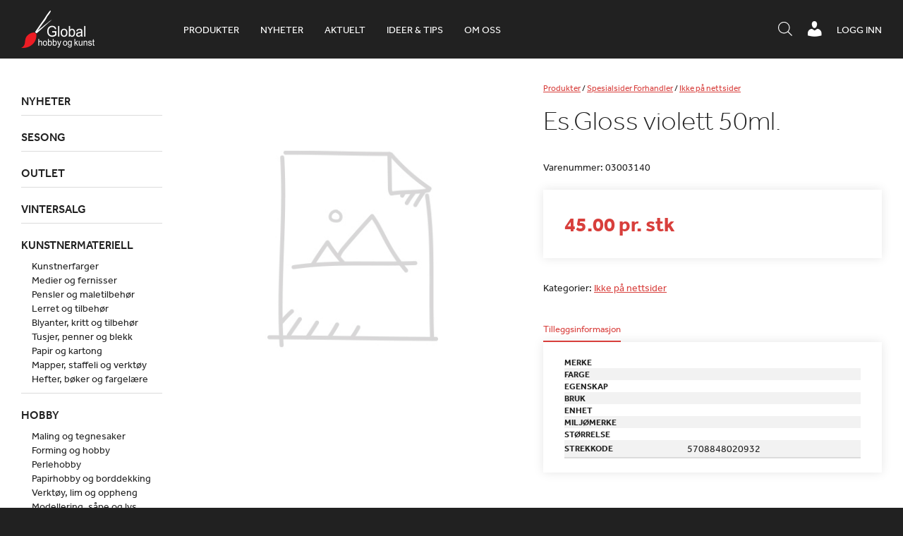

--- FILE ---
content_type: text/html; charset=UTF-8
request_url: https://www.globalhobby.no/produkt/es-gloss-violett-50ml/
body_size: 19832
content:
<!DOCTYPE html>
<html lang="nb-NO">
    <head>
        <meta http-equiv="X-UA-Compatible" content="IE=Edge"/>
        <meta name="viewport" content="initial-scale=1.0, maximum-scale=1.0, user-scalable=yes" />
        <meta http-equiv="Content-Type" content="text/html; charset=UTF-8" />
        <link rel="icon" href="https://www.globalhobby.no/wp-content/themes/maksimer/images/favicon.ico" type="image/x-icon" />
        <script src="//use.typekit.net/bgy6uxq.js"></script>
        <script>try{Typekit.load({ async: true });}catch(e){}</script>
        <title>Es.Gloss violett             50ml. &#8211; Global Hobby og Kunst</title>
<meta name='robots' content='max-image-preview:large' />
<script> window.dataLayer = window.dataLayer || []; function gtag() { dataLayer.push(arguments); } gtag("consent", "default", { ad_storage: "denied", ad_user_data: "denied", ad_personalization: "denied", analytics_storage: "denied", functionality_storage: "denied", personalization_storage: "denied", security_storage: "denied", wait_for_update: 500, }); gtag("set", "ads_data_redaction", true); </script><script id="CookieConsent" src="https://policy.app.cookieinformation.com/uc.js" data-culture="nb"  data-gcm-version="2.0"></script>
<!-- Google Tag Manager for WordPress by gtm4wp.com -->
<script data-cfasync="false" data-pagespeed-no-defer>
	var gtm4wp_datalayer_name = "dataLayer";
	var dataLayer = dataLayer || [];
	const gtm4wp_use_sku_instead = 1;
	const gtm4wp_id_prefix = '';
	const gtm4wp_remarketing = false;
	const gtm4wp_eec = true;
	const gtm4wp_classicec = false;
	const gtm4wp_currency = 'NOK';
	const gtm4wp_product_per_impression = 10;
	const gtm4wp_needs_shipping_address = false;
	const gtm4wp_business_vertical = 'retail';
	const gtm4wp_business_vertical_id = 'id';
</script>
<!-- End Google Tag Manager for WordPress by gtm4wp.com --><script type="text/javascript">
const gtm4wp_is_safari = /^((?!chrome|android).)*safari/i.test(navigator.userAgent);
if ( gtm4wp_is_safari ) {
	window.addEventListener('pageshow', function(event) {
		if ( event.persisted ) {
			// if Safari loads the page from cache usually by navigating with the back button
			// it creates issues with product list click tracking
			// therefore GTM4WP forces the page reload in this browser
			window.location.reload();
		}
	});
}
</script><link rel='dns-prefetch' href='//omnisnippet1.com' />
<link rel='dns-prefetch' href='//cdnjs.cloudflare.com' />
<link rel='dns-prefetch' href='//s.w.org' />
<script type="text/javascript">
window._wpemojiSettings = {"baseUrl":"https:\/\/s.w.org\/images\/core\/emoji\/13.1.0\/72x72\/","ext":".png","svgUrl":"https:\/\/s.w.org\/images\/core\/emoji\/13.1.0\/svg\/","svgExt":".svg","source":{"concatemoji":"https:\/\/www.globalhobby.no\/wp-includes\/js\/wp-emoji-release.min.js?ver=5.9.12"}};
/*! This file is auto-generated */
!function(e,a,t){var n,r,o,i=a.createElement("canvas"),p=i.getContext&&i.getContext("2d");function s(e,t){var a=String.fromCharCode;p.clearRect(0,0,i.width,i.height),p.fillText(a.apply(this,e),0,0);e=i.toDataURL();return p.clearRect(0,0,i.width,i.height),p.fillText(a.apply(this,t),0,0),e===i.toDataURL()}function c(e){var t=a.createElement("script");t.src=e,t.defer=t.type="text/javascript",a.getElementsByTagName("head")[0].appendChild(t)}for(o=Array("flag","emoji"),t.supports={everything:!0,everythingExceptFlag:!0},r=0;r<o.length;r++)t.supports[o[r]]=function(e){if(!p||!p.fillText)return!1;switch(p.textBaseline="top",p.font="600 32px Arial",e){case"flag":return s([127987,65039,8205,9895,65039],[127987,65039,8203,9895,65039])?!1:!s([55356,56826,55356,56819],[55356,56826,8203,55356,56819])&&!s([55356,57332,56128,56423,56128,56418,56128,56421,56128,56430,56128,56423,56128,56447],[55356,57332,8203,56128,56423,8203,56128,56418,8203,56128,56421,8203,56128,56430,8203,56128,56423,8203,56128,56447]);case"emoji":return!s([10084,65039,8205,55357,56613],[10084,65039,8203,55357,56613])}return!1}(o[r]),t.supports.everything=t.supports.everything&&t.supports[o[r]],"flag"!==o[r]&&(t.supports.everythingExceptFlag=t.supports.everythingExceptFlag&&t.supports[o[r]]);t.supports.everythingExceptFlag=t.supports.everythingExceptFlag&&!t.supports.flag,t.DOMReady=!1,t.readyCallback=function(){t.DOMReady=!0},t.supports.everything||(n=function(){t.readyCallback()},a.addEventListener?(a.addEventListener("DOMContentLoaded",n,!1),e.addEventListener("load",n,!1)):(e.attachEvent("onload",n),a.attachEvent("onreadystatechange",function(){"complete"===a.readyState&&t.readyCallback()})),(n=t.source||{}).concatemoji?c(n.concatemoji):n.wpemoji&&n.twemoji&&(c(n.twemoji),c(n.wpemoji)))}(window,document,window._wpemojiSettings);
</script>
<style type="text/css">
img.wp-smiley,
img.emoji {
	display: inline !important;
	border: none !important;
	box-shadow: none !important;
	height: 1em !important;
	width: 1em !important;
	margin: 0 0.07em !important;
	vertical-align: -0.1em !important;
	background: none !important;
	padding: 0 !important;
}
</style>
	<link rel='stylesheet' id='wp-block-library-css'  href='https://www.globalhobby.no/wp-includes/css/dist/block-library/style.min.css?ver=5.9.12' type='text/css' media='all' />
<link rel='stylesheet' id='wc-blocks-vendors-style-css'  href='https://www.globalhobby.no/wp-content/plugins/woocommerce/packages/woocommerce-blocks/build/wc-blocks-vendors-style.css?ver=6.7.3' type='text/css' media='all' />
<link rel='stylesheet' id='wc-blocks-style-css'  href='https://www.globalhobby.no/wp-content/plugins/woocommerce/packages/woocommerce-blocks/build/wc-blocks-style.css?ver=6.7.3' type='text/css' media='all' />
<link rel='stylesheet' id='fibosearchsearch-indexcss-css'  href='https://www.globalhobby.no/wp-content/plugins/ajax-search-for-woocommerce-premium/build/blocks/search/./index.css?ver=5.9.12' type='text/css' media='all' />
<link rel='stylesheet' id='fibosearchsearch-nav-indexcss-css'  href='https://www.globalhobby.no/wp-content/plugins/ajax-search-for-woocommerce-premium/build/blocks/search-nav/./index.css?ver=5.9.12' type='text/css' media='all' />
<style id='global-styles-inline-css' type='text/css'>
body{--wp--preset--color--black: #000000;--wp--preset--color--cyan-bluish-gray: #abb8c3;--wp--preset--color--white: #ffffff;--wp--preset--color--pale-pink: #f78da7;--wp--preset--color--vivid-red: #cf2e2e;--wp--preset--color--luminous-vivid-orange: #ff6900;--wp--preset--color--luminous-vivid-amber: #fcb900;--wp--preset--color--light-green-cyan: #7bdcb5;--wp--preset--color--vivid-green-cyan: #00d084;--wp--preset--color--pale-cyan-blue: #8ed1fc;--wp--preset--color--vivid-cyan-blue: #0693e3;--wp--preset--color--vivid-purple: #9b51e0;--wp--preset--gradient--vivid-cyan-blue-to-vivid-purple: linear-gradient(135deg,rgba(6,147,227,1) 0%,rgb(155,81,224) 100%);--wp--preset--gradient--light-green-cyan-to-vivid-green-cyan: linear-gradient(135deg,rgb(122,220,180) 0%,rgb(0,208,130) 100%);--wp--preset--gradient--luminous-vivid-amber-to-luminous-vivid-orange: linear-gradient(135deg,rgba(252,185,0,1) 0%,rgba(255,105,0,1) 100%);--wp--preset--gradient--luminous-vivid-orange-to-vivid-red: linear-gradient(135deg,rgba(255,105,0,1) 0%,rgb(207,46,46) 100%);--wp--preset--gradient--very-light-gray-to-cyan-bluish-gray: linear-gradient(135deg,rgb(238,238,238) 0%,rgb(169,184,195) 100%);--wp--preset--gradient--cool-to-warm-spectrum: linear-gradient(135deg,rgb(74,234,220) 0%,rgb(151,120,209) 20%,rgb(207,42,186) 40%,rgb(238,44,130) 60%,rgb(251,105,98) 80%,rgb(254,248,76) 100%);--wp--preset--gradient--blush-light-purple: linear-gradient(135deg,rgb(255,206,236) 0%,rgb(152,150,240) 100%);--wp--preset--gradient--blush-bordeaux: linear-gradient(135deg,rgb(254,205,165) 0%,rgb(254,45,45) 50%,rgb(107,0,62) 100%);--wp--preset--gradient--luminous-dusk: linear-gradient(135deg,rgb(255,203,112) 0%,rgb(199,81,192) 50%,rgb(65,88,208) 100%);--wp--preset--gradient--pale-ocean: linear-gradient(135deg,rgb(255,245,203) 0%,rgb(182,227,212) 50%,rgb(51,167,181) 100%);--wp--preset--gradient--electric-grass: linear-gradient(135deg,rgb(202,248,128) 0%,rgb(113,206,126) 100%);--wp--preset--gradient--midnight: linear-gradient(135deg,rgb(2,3,129) 0%,rgb(40,116,252) 100%);--wp--preset--duotone--dark-grayscale: url('#wp-duotone-dark-grayscale');--wp--preset--duotone--grayscale: url('#wp-duotone-grayscale');--wp--preset--duotone--purple-yellow: url('#wp-duotone-purple-yellow');--wp--preset--duotone--blue-red: url('#wp-duotone-blue-red');--wp--preset--duotone--midnight: url('#wp-duotone-midnight');--wp--preset--duotone--magenta-yellow: url('#wp-duotone-magenta-yellow');--wp--preset--duotone--purple-green: url('#wp-duotone-purple-green');--wp--preset--duotone--blue-orange: url('#wp-duotone-blue-orange');--wp--preset--font-size--small: 13px;--wp--preset--font-size--medium: 20px;--wp--preset--font-size--large: 36px;--wp--preset--font-size--x-large: 42px;}.has-black-color{color: var(--wp--preset--color--black) !important;}.has-cyan-bluish-gray-color{color: var(--wp--preset--color--cyan-bluish-gray) !important;}.has-white-color{color: var(--wp--preset--color--white) !important;}.has-pale-pink-color{color: var(--wp--preset--color--pale-pink) !important;}.has-vivid-red-color{color: var(--wp--preset--color--vivid-red) !important;}.has-luminous-vivid-orange-color{color: var(--wp--preset--color--luminous-vivid-orange) !important;}.has-luminous-vivid-amber-color{color: var(--wp--preset--color--luminous-vivid-amber) !important;}.has-light-green-cyan-color{color: var(--wp--preset--color--light-green-cyan) !important;}.has-vivid-green-cyan-color{color: var(--wp--preset--color--vivid-green-cyan) !important;}.has-pale-cyan-blue-color{color: var(--wp--preset--color--pale-cyan-blue) !important;}.has-vivid-cyan-blue-color{color: var(--wp--preset--color--vivid-cyan-blue) !important;}.has-vivid-purple-color{color: var(--wp--preset--color--vivid-purple) !important;}.has-black-background-color{background-color: var(--wp--preset--color--black) !important;}.has-cyan-bluish-gray-background-color{background-color: var(--wp--preset--color--cyan-bluish-gray) !important;}.has-white-background-color{background-color: var(--wp--preset--color--white) !important;}.has-pale-pink-background-color{background-color: var(--wp--preset--color--pale-pink) !important;}.has-vivid-red-background-color{background-color: var(--wp--preset--color--vivid-red) !important;}.has-luminous-vivid-orange-background-color{background-color: var(--wp--preset--color--luminous-vivid-orange) !important;}.has-luminous-vivid-amber-background-color{background-color: var(--wp--preset--color--luminous-vivid-amber) !important;}.has-light-green-cyan-background-color{background-color: var(--wp--preset--color--light-green-cyan) !important;}.has-vivid-green-cyan-background-color{background-color: var(--wp--preset--color--vivid-green-cyan) !important;}.has-pale-cyan-blue-background-color{background-color: var(--wp--preset--color--pale-cyan-blue) !important;}.has-vivid-cyan-blue-background-color{background-color: var(--wp--preset--color--vivid-cyan-blue) !important;}.has-vivid-purple-background-color{background-color: var(--wp--preset--color--vivid-purple) !important;}.has-black-border-color{border-color: var(--wp--preset--color--black) !important;}.has-cyan-bluish-gray-border-color{border-color: var(--wp--preset--color--cyan-bluish-gray) !important;}.has-white-border-color{border-color: var(--wp--preset--color--white) !important;}.has-pale-pink-border-color{border-color: var(--wp--preset--color--pale-pink) !important;}.has-vivid-red-border-color{border-color: var(--wp--preset--color--vivid-red) !important;}.has-luminous-vivid-orange-border-color{border-color: var(--wp--preset--color--luminous-vivid-orange) !important;}.has-luminous-vivid-amber-border-color{border-color: var(--wp--preset--color--luminous-vivid-amber) !important;}.has-light-green-cyan-border-color{border-color: var(--wp--preset--color--light-green-cyan) !important;}.has-vivid-green-cyan-border-color{border-color: var(--wp--preset--color--vivid-green-cyan) !important;}.has-pale-cyan-blue-border-color{border-color: var(--wp--preset--color--pale-cyan-blue) !important;}.has-vivid-cyan-blue-border-color{border-color: var(--wp--preset--color--vivid-cyan-blue) !important;}.has-vivid-purple-border-color{border-color: var(--wp--preset--color--vivid-purple) !important;}.has-vivid-cyan-blue-to-vivid-purple-gradient-background{background: var(--wp--preset--gradient--vivid-cyan-blue-to-vivid-purple) !important;}.has-light-green-cyan-to-vivid-green-cyan-gradient-background{background: var(--wp--preset--gradient--light-green-cyan-to-vivid-green-cyan) !important;}.has-luminous-vivid-amber-to-luminous-vivid-orange-gradient-background{background: var(--wp--preset--gradient--luminous-vivid-amber-to-luminous-vivid-orange) !important;}.has-luminous-vivid-orange-to-vivid-red-gradient-background{background: var(--wp--preset--gradient--luminous-vivid-orange-to-vivid-red) !important;}.has-very-light-gray-to-cyan-bluish-gray-gradient-background{background: var(--wp--preset--gradient--very-light-gray-to-cyan-bluish-gray) !important;}.has-cool-to-warm-spectrum-gradient-background{background: var(--wp--preset--gradient--cool-to-warm-spectrum) !important;}.has-blush-light-purple-gradient-background{background: var(--wp--preset--gradient--blush-light-purple) !important;}.has-blush-bordeaux-gradient-background{background: var(--wp--preset--gradient--blush-bordeaux) !important;}.has-luminous-dusk-gradient-background{background: var(--wp--preset--gradient--luminous-dusk) !important;}.has-pale-ocean-gradient-background{background: var(--wp--preset--gradient--pale-ocean) !important;}.has-electric-grass-gradient-background{background: var(--wp--preset--gradient--electric-grass) !important;}.has-midnight-gradient-background{background: var(--wp--preset--gradient--midnight) !important;}.has-small-font-size{font-size: var(--wp--preset--font-size--small) !important;}.has-medium-font-size{font-size: var(--wp--preset--font-size--medium) !important;}.has-large-font-size{font-size: var(--wp--preset--font-size--large) !important;}.has-x-large-font-size{font-size: var(--wp--preset--font-size--x-large) !important;}
</style>
<link rel='stylesheet' id='globalhobby-css'  href='https://www.globalhobby.no/wp-content/plugins/globalhobby/assets/css/globalhobby.css?ver=5.9.12' type='text/css' media='all' />
<link rel='stylesheet' id='maksimer-woocommerce-search-css'  href='https://www.globalhobby.no/wp-content/plugins/maksimer-woocommerce-search/assets/css/maksimer-woocommerce-search-table.css?ver=5.9.12' type='text/css' media='all' />
<link rel='stylesheet' id='woocommerce-wishlists-css'  href='https://www.globalhobby.no/wp-content/plugins/woocommerce-wishlists/assets/css/woocommerce-wishlists.min.css?ver=2.2.6' type='text/css' media='all' />
<style id='woocommerce-inline-inline-css' type='text/css'>
.woocommerce form .form-row .required { visibility: visible; }
</style>
<link rel='stylesheet' id='dgwt-wcas-style-css'  href='https://www.globalhobby.no/wp-content/plugins/ajax-search-for-woocommerce-premium/assets/css/style.min.css?ver=1.30.1' type='text/css' media='all' />
<link rel='stylesheet' id='dashicons-css'  href='https://www.globalhobby.no/wp-includes/css/dashicons.min.css?ver=5.9.12' type='text/css' media='all' />
<link rel='stylesheet' id='woocommerce_prettyPhoto_css-css'  href='https://www.globalhobby.no/wp-content/plugins/woocommerce/assets/css/prettyPhoto.css?ver=6.2.2' type='text/css' media='all' />
<link rel='stylesheet' id='jmodal-css'  href='https://cdnjs.cloudflare.com/ajax/libs/jquery-modal/0.9.1/jquery.modal.min.css?ver=5.9.12' type='text/css' media='all' />
<link rel='stylesheet' id='style-css'  href='https://www.globalhobby.no/wp-content/themes/maksimer/style.css?ver=1761209175' type='text/css' media='all' />
<link rel='stylesheet' id='extra-css'  href='https://www.globalhobby.no/wp-content/themes/maksimer/extra.css?ver=1761209175' type='text/css' media='all' />
<script type='text/javascript' src='https://www.globalhobby.no/wp-includes/js/jquery/jquery.min.js?ver=3.6.0' id='jquery-core-js'></script>
<script type='text/javascript' src='https://www.globalhobby.no/wp-includes/js/jquery/jquery-migrate.min.js?ver=3.3.2' id='jquery-migrate-js'></script>
<script type='text/javascript' src='https://www.globalhobby.no/wp-content/plugins/duracelltomi-google-tag-manager/js/gtm4wp-woocommerce-enhanced.js?ver=1.16.1' id='gtm4wp-woocommerce-enhanced-js'></script>
<script type='text/javascript' src='https://cdnjs.cloudflare.com/ajax/libs/jquery-cookie/1.4.1/jquery.cookie.min.js?ver=5.9.12' id='cookies-js'></script>
<script type='text/javascript' src='https://cdnjs.cloudflare.com/ajax/libs/jquery-modal/0.9.1/jquery.modal.min.js?ver=5.9.12' id='jmodal-js'></script>
<script type='text/javascript' src='https://www.globalhobby.no/wp-content/themes/maksimer/js/conformity.min.js?ver=5.9.12' id='conformity-js'></script>
<script type='text/javascript' src='https://www.globalhobby.no/wp-content/themes/maksimer/js/maksimer.js?ver=1761209175' id='maksimer-js'></script>
<link rel="https://api.w.org/" href="https://www.globalhobby.no/wp-json/" /><link rel="alternate" type="application/json" href="https://www.globalhobby.no/wp-json/wp/v2/product/49082" /><link rel="EditURI" type="application/rsd+xml" title="RSD" href="https://www.globalhobby.no/xmlrpc.php?rsd" />
<link rel="wlwmanifest" type="application/wlwmanifest+xml" href="https://www.globalhobby.no/wp-includes/wlwmanifest.xml" /> 
<meta name="generator" content="WordPress 5.9.12" />
<meta name="generator" content="WooCommerce 6.2.2" />
<link rel="canonical" href="https://www.globalhobby.no/produkt/es-gloss-violett-50ml/" />
<link rel='shortlink' href='https://www.globalhobby.no/?p=49082' />
<link rel="alternate" type="application/json+oembed" href="https://www.globalhobby.no/wp-json/oembed/1.0/embed?url=https%3A%2F%2Fwww.globalhobby.no%2Fprodukt%2Fes-gloss-violett-50ml%2F" />
<link rel="alternate" type="text/xml+oembed" href="https://www.globalhobby.no/wp-json/oembed/1.0/embed?url=https%3A%2F%2Fwww.globalhobby.no%2Fprodukt%2Fes-gloss-violett-50ml%2F&#038;format=xml" />
<!-- Hotjar Tracking Code for https://www.globalhobby.no/ -->
<script>
    (function(h,o,t,j,a,r){
        h.hj=h.hj||function(){(h.hj.q=h.hj.q||[]).push(arguments)};
        h._hjSettings={hjid:5031119,hjsv:6};
        a=o.getElementsByTagName('head')[0];
        r=o.createElement('script');r.async=1;
        r.src=t+h._hjSettings.hjid+j+h._hjSettings.hjsv;
        a.appendChild(r);
    })(window,document,'https://static.hotjar.com/c/hotjar-','.js?sv=');
</script>				<meta name="omnisend-site-verification" content="5f5f1ebe99f0b70fa4baa779"/>
				
<!-- Google Tag Manager for WordPress by gtm4wp.com -->
<!-- GTM Container placement set to automatic -->
<script data-cfasync="false" data-pagespeed-no-defer type="text/javascript">
	var dataLayer_content = {"pagePostType":"product","pagePostType2":"single-product","pagePostAuthor":"maksimer-api","customerTotalOrders":0,"customerTotalOrderValue":"0.00","customerFirstName":"","customerLastName":"","customerBillingFirstName":"","customerBillingLastName":"","customerBillingCompany":"","customerBillingAddress1":"","customerBillingAddress2":"","customerBillingCity":"","customerBillingPostcode":"","customerBillingCountry":"","customerBillingEmail":"","customerBillingEmailHash":"e3b0c44298fc1c149afbf4c8996fb92427ae41e4649b934ca495991b7852b855","customerBillingPhone":"","customerShippingFirstName":"","customerShippingLastName":"","customerShippingCompany":"","customerShippingAddress1":"","customerShippingAddress2":"","customerShippingCity":"","customerShippingPostcode":"","customerShippingCountry":"","productRatingCounts":[],"productAverageRating":0,"productReviewCount":0,"productType":"simple","productIsVariable":0,"event":"gtm4wp.changeDetailViewEEC","ecommerce":{"currencyCode":"NOK","detail":{"products":[{"id":"03003140","name":"Es.Gloss violett             50ml.","sku":"03003140","category":"Ikke på nettsider","price":45,"stocklevel":0}]}}};
	dataLayer.push( dataLayer_content );
</script>
<script data-cfasync="false">
(function(w,d,s,l,i){w[l]=w[l]||[];w[l].push({'gtm.start':
new Date().getTime(),event:'gtm.js'});var f=d.getElementsByTagName(s)[0],
j=d.createElement(s),dl=l!='dataLayer'?'&l='+l:'';j.async=true;j.src=
'//www.googletagmanager.com/gtm.'+'js?id='+i+dl;f.parentNode.insertBefore(j,f);
})(window,document,'script','dataLayer','GTM-WNHKZXK');
</script>
<!-- End Google Tag Manager -->
<!-- End Google Tag Manager for WordPress by gtm4wp.com -->		<style>
			.dgwt-wcas-ico-magnifier,.dgwt-wcas-ico-magnifier-handler{max-width:20px}.dgwt-wcas-search-wrapp{max-width:600px}.dgwt-wcas-search-icon{color:#fff}.dgwt-wcas-search-icon path{fill:#fff}		</style>
			<noscript><style>.woocommerce-product-gallery{ opacity: 1 !important; }</style></noscript>
	<link rel="icon" href="https://www.globalhobby.no/wp-content/uploads/2015/08/cropped-favicon-sort-90x90.png" sizes="32x32" />
<link rel="icon" href="https://www.globalhobby.no/wp-content/uploads/2015/08/cropped-favicon-sort-225x225.png" sizes="192x192" />
<link rel="apple-touch-icon" href="https://www.globalhobby.no/wp-content/uploads/2015/08/cropped-favicon-sort-180x180.png" />
<meta name="msapplication-TileImage" content="https://www.globalhobby.no/wp-content/uploads/2015/08/cropped-favicon-sort-300x300.png" />
<script>
(function ($) {
	$(document).on('facetwp-loaded', function () {
		$('.facetwp-facet').each(function () {
			var facet = $(this);
			var facet_name = facet.attr('data-name');
			var facet_type = facet.attr('data-type');
			var facet_label = FWP.settings.labels[facet_name];
			var num_choices = FWP.settings.num_choices[facet_name] || 0;

			if (!['pager', 'sort', 'reset'].includes(facet_type) && num_choices > 0) {
				if (facet.closest('.facet-wrap').length < 1 && facet.closest('.facetwp-flyout').length < 1) {
					facet.wrap('<div class="facet-wrap"></div>');
					facet.before('<h3 class="facet-label">' + facet_label + '</h3>');
				}
			} else {
				facet.closest('.facet-wrap').remove();
			}
		});
	});
})(jQuery);
</script>
			<style type="text/css" id="wp-custom-css">
			.woocommerce-checkout h3 {
	width: 50%;
}

#moove_gdpr_cookie_info_bar {
	z-index: 2247483639;
}

@media screen and (max-width: 500px) {
	body.page-id-43 .modul-tre-kolonne .tre-kolonne .kol {
		float: left;
	}
			}
.single h2 {
		font-size: 25px !important;
	font-weight: bolder;
}
.single h3:not(.page) {
	font-size: 22px !important;
}
.single h4:not(.page) {
	font-size: 20px !important;
	font-weight: bold;
}
.single h5:not(.page) {
	font-size: 18px !important;
	font-weight: bold;
}
.single h6:not(.page) {
	font-size: 18px !important;
	font-weight: 400;
}
.single h2 {
		font-size: 25px !important;
	font-weight: bolder;
}

.single h3:not(.page) {
	font-size: 22px !important;
}

.single h4:not(.page) {
	font-size: 20px !important;
	font-weight: bold;
}
.single h5:not(.page) {
	font-size: 18px !important;
	font-weight: bold;
}
.single h6:not(.page) {
	font-size: 18px !important;
	font-weight: 400;
}
.single .product-content-wrap h3 {
	font-size: 14px !important;
}


/* Padding 0 on the iframe-wrapper was causing a problem on the 'Bli forhandler' page and the iframe was not showing. Therefore this has been commented out and a new style with a unique ID selector has been added below. */

/* .iframe-wrapper {
	padding: 0;
} */

#bli-forhandler-iframe .iframe-wrapper {
	padding: 0;
	height: 1800px
}


/* Mobile cart adjustments */ 
@media screen and (max-width: 520px){
	.woocommerce-cart-form	.shop_table td.product-remove{
		position: relative;
		display: table;
		height: 100%;
		

	}
	.woocommerce-cart-form	.shop_table td.product-remove a{
		position: absolute;
		top: 35px;
		left: 0;
		-webkit-transform: translateY(-50%); 
      -ms-transform: translateY(-50%); 
          transform: translateY(-50%); 
		width: 10px;
	}
	.woocommerce-cart-form	.shop_table td.product-remove a{
		
		font-size: 22px;
		width: 20px;
		height: 20px;
		line-height:.86;

	}
	.woocommerce-cart-form	.shop_table th.product-thumbnail{
		width: 0;
		padding: 0;
		margin: 0;
		visibility: hidden;
		display: inline-block;
	}
	.woocommerce-cart-form	.shop_table .product-thumbnail{
		display: block;
		width: 100%;
        width: 50px;
		margin-left: 14px;
	}
	.woocommerce-cart-form	.shop_table td.product-name a{
		font-weight: 400;
		font-size: 10px;
	}
	
	.woocommerce-cart-form	.shop_table	tbody{
		position: relative;
	}
	.woocommerce-cart-form	.shop_table	.woocommerce-cart-form__cart-item.cart_item{
		position: relative !important;
	}
	.shop_table th, .shop_table td{
		padding: 2px;
	}
	.shop_table td.actions .coupon{
		margin-top: 1rem;
	}
}




/*  Freshdesk ticket #36421 - This is a quick fix  */

.cat-item-982{
	display:none!important;
}

.single-article .iframe-wrapper{
	height:400px;
}

.header-ikoner ul.menu li.header-sok-knapp {
    margin-top: 4px;
}

.wc-checkout-processing-text-wrap {
	width: 100%;
	display: inline-block;
}

.processing-text {
	float: right;
	font-size: 16px;
}

@media screen and (min-width: 950px) {
.processing-text {
	width: calc(50% - 15px);
}
	.dgwt-wcas-search-icon.js-dgwt-wcas-search-icon-handler{
	display: none !important;
}

}

.js-dgwt-wcas-pd-addtc .quantity:nth-of-type(2) {
	display: none;
}

.iframe-wrapper:has(iframe[style*="display: none"]) {
    padding: 0;
}
/* Set z-index crazy high to allow sidebar to take over*/
.facetwp-flyout.active{
	z-index: 100000;
}

@media screen and (max-width: 700px) {
    .header-ikoner {
        max-width:100%;
    }
	
}

@media screen and (max-width: 450px) {
    .header-ikoner {
        margin-right:0;
    }
}

@media screen and (max-width: 450px) {
	body.single-product .wc-tab.woocommerce-Tabs-panel--description p br {
		display:none;
	}
}

.iframe-wrapper:has(iframe[style*="display: none"]) {
	height: auto;
}
		</style>
		        <!--[if gte IE 9]>
        <style type="text/css">
            .gradient {
                filter: none;
            }
        </style>
        <![endif]-->

    </head>
    <body class="product-template-default single single-product postid-49082 theme-maksimer woocommerce woocommerce-page woocommerce-no-js">

    <header class="header">

        <div class="ramme">

            <section class="logo">
                <a href="https://www.globalhobby.no">
                    <img src="https://www.globalhobby.no/wp-content/themes/maksimer/images/logo.png" alt="Global Hobby og Kunst" />
                </a>
            </section> 
            <nav class="hovedmeny">
                <ul id="menu-hovedmeny" class="menu"><li id="menu-item-181675" class="nettbutikk menu-item menu-item-type-custom menu-item-object-custom menu-item-181675"><a href="/nettbutikk/">Produkter</a></li>
<li id="menu-item-631055" class="menu-item menu-item-type-custom menu-item-object-custom menu-item-631055"><a href="https://www.globalhobby.no/nettbutikk/nyheter/">Nyheter</a></li>
<li id="menu-item-263094" class="menu-item menu-item-type-post_type_archive menu-item-object-article menu-item-263094"><a href="https://www.globalhobby.no/aktuelt/">Aktuelt</a></li>
<li id="menu-item-637790" class="menu-item menu-item-type-custom menu-item-object-custom menu-item-637790"><a href="https://www.globalhobby.no/blogg/">Ideer &#038; tips</a></li>
<li id="menu-item-52" class="menu-item menu-item-type-post_type menu-item-object-page menu-item-52"><a href="https://www.globalhobby.no/om-oss/">Om oss</a></li>
</ul>            </nav> 
            <div class="wc-header">
                                <a href="https://www.globalhobby.no/min-konto/" class="wc-header-link">Logg inn</a>
                            </div>

            <div class="header-ikoner">
                <ul class="menu">
                    <li class="header-menu-knapp">
                        <a href="#"><span class="dashicons dashicons-menu"></span></a>
                    </li>
                    <!-- <li class="header-sok-knapp">
                                <a href="#"><span class="dashicons dashicons-search"></span><span class="tekst">Søk / hurtigordre</span></a>
                            </li> -->
                    <li class="header-sok-knapp">
                        <div  class="dgwt-wcas-search-wrapp dgwt-wcas-is-detail-box dgwt-wcas-has-submit woocommerce dgwt-wcas-style-solaris js-dgwt-wcas-layout-icon-flexible dgwt-wcas-layout-icon-flexible js-dgwt-wcas-mobile-overlay-enabled">
							<svg class="dgwt-wcas-loader-circular dgwt-wcas-icon-preloader" viewBox="25 25 50 50">
					<circle class="dgwt-wcas-loader-circular-path" cx="50" cy="50" r="20" fill="none"
						 stroke-miterlimit="10"/>
				</svg>
						<a href="#"  class="dgwt-wcas-search-icon js-dgwt-wcas-search-icon-handler">				<svg class="dgwt-wcas-ico-magnifier-handler" xmlns="http://www.w3.org/2000/svg"
					 xmlns:xlink="http://www.w3.org/1999/xlink" x="0px" y="0px"
					 viewBox="0 0 51.539 51.361" xml:space="preserve">
		             <path 						 d="M51.539,49.356L37.247,35.065c3.273-3.74,5.272-8.623,5.272-13.983c0-11.742-9.518-21.26-21.26-21.26 S0,9.339,0,21.082s9.518,21.26,21.26,21.26c5.361,0,10.244-1.999,13.983-5.272l14.292,14.292L51.539,49.356z M2.835,21.082 c0-10.176,8.249-18.425,18.425-18.425s18.425,8.249,18.425,18.425S31.436,39.507,21.26,39.507S2.835,31.258,2.835,21.082z"/>
				</svg>
				</a>
		<div class="dgwt-wcas-search-icon-arrow"></div>
		<form class="dgwt-wcas-search-form" role="search" action="https://www.globalhobby.no/" method="get">
		<div class="dgwt-wcas-sf-wrapp">
						<label class="screen-reader-text"
				   for="dgwt-wcas-search-input-1">Products search</label>

			<input id="dgwt-wcas-search-input-1"
				   type="search"
				   class="dgwt-wcas-search-input"
				   name="s"
				   value=""
				   placeholder="Søk i produkter, kategorier og aktuelt"
				   autocomplete="off"
							/>
			<div class="dgwt-wcas-preloader"></div>

			<div class="dgwt-wcas-voice-search"></div>

							<button type="submit"
						aria-label="Search"
						class="dgwt-wcas-search-submit">				<svg class="dgwt-wcas-ico-magnifier" xmlns="http://www.w3.org/2000/svg"
					 xmlns:xlink="http://www.w3.org/1999/xlink" x="0px" y="0px"
					 viewBox="0 0 51.539 51.361" xml:space="preserve">
		             <path 						 d="M51.539,49.356L37.247,35.065c3.273-3.74,5.272-8.623,5.272-13.983c0-11.742-9.518-21.26-21.26-21.26 S0,9.339,0,21.082s9.518,21.26,21.26,21.26c5.361,0,10.244-1.999,13.983-5.272l14.292,14.292L51.539,49.356z M2.835,21.082 c0-10.176,8.249-18.425,18.425-18.425s18.425,8.249,18.425,18.425S31.436,39.507,21.26,39.507S2.835,31.258,2.835,21.082z"/>
				</svg>
				</button>
			
			<input type="hidden" name="post_type" value="product"/>
			<input type="hidden" name="dgwt_wcas" value="1"/>

			
					</div>
	</form>
</div>
                    </li>

                    <li class="min-konto">
                                                <a href="https://www.globalhobby.no/min-konto/"><span class="dashicons dashicons-admin-users"></span></a>
                    </li>
                </ul>
            </div>

            <div class="header-sok-ramme">


                <div class="header-sok-inner">
                    <div class="header-sok-form-ramme">
                        <div class="header-sok-form">
                            
<div class="maksimer-woocommerce-search"><!-- search form -->
	<form role="search" method="get" class="woocommerce-product-search" action="https://www.globalhobby.no/">
		<label class="screen-reader-text" for="s">Søk etter:</label>
		<input type="text" class="search-field" autocomplete="off" placeholder="Search Products&hellip;" value="" name="search" title="Search for:" />
		<button type="submit" class="search-button"><span class="dashicons dashicons-search"></span></button>
		<input type="hidden" name="post_type" value="product" />
	</form>
</div>                        </div>
                        <a href="#" class="lukk-sok"><span class="dashicons dashicons-no-alt"></span></a>
                    </div>
                    <div class="maksimer-woocommerce-search-results"></div>
                </div>
            </div>

            <div class="sok-aktiv-bg"></div>

        </div> 
    </header> 
    <div class="innholdsramme">
                	
	<div class="ramme">
	<div id="primary" class="content-area"><main id="main" class="site-main" role="main">
					
			<div class="woocommerce-notices-wrapper"></div><div id="product-49082" class="product type-product post-49082 status-publish first onbackorder product_cat-ikke-pa-nettsider taxable shipping-taxable purchasable product-type-simple">

	<div class="woocommerce-product-gallery woocommerce-product-gallery--without-images woocommerce-product-gallery--columns-4 images" data-columns="4" style="opacity: 0; transition: opacity .25s ease-in-out;">
	<figure class="woocommerce-product-gallery__wrapper">
		<div class="woocommerce-product-gallery__image--placeholder"><img src="https://www.globalhobby.no/wp-content/themes/maksimer/images/fallback.jpg" alt="Venter på produktbilde" class="wp-post-image" /></div>	<div class="thumbnails columns-3"></div>
		</figure>
</div>

	<div class="summary entry-summary">
		<nav class="woocommerce-breadcrumb" itemprop="breadcrumb"><span><a href="https://www.globalhobby.no/nettbutikk/">Produkter</a></span> <span class="divider">&#47;</span> <span><a href="https://www.globalhobby.no/nettbutikk/spesialsider-forhandler/">Spesialsider Forhandler</a></span> <span class="divider">&#47;</span> <span><a href="https://www.globalhobby.no/nettbutikk/spesialsider-forhandler/ikke-pa-nettsider/">Ikke på nettsider</a></span> <span class="divider">&#47;</span> <span>Es.Gloss violett             50ml.</span></nav><h1 class="product_title entry-title">Es.Gloss violett             50ml.</h1><pre></pre>
<ul class="sku-stock">

			<li><span class="sku_wrapper">Varenummer: <span class="sku" itemprop="sku">03003140</span></span></li>
	
	
</ul><div class="pris-ramme"><p class="price">45.00 pr. stk</p>
</div> <div class="product_meta">
	
	
		<span class="sku_wrapper">Varenummer: <span class="sku">03003140</span></span>

	
	<span>Kategorier: <a href="https://www.globalhobby.no/nettbutikk/spesialsider-forhandler/ikke-pa-nettsider/" rel="tag">Ikke på nettsider</a></span>
	
	
</div>
	</div>

	
	<div class="woocommerce-tabs wc-tabs-wrapper">
		<ul class="tabs wc-tabs" role="tablist">
							<li class="additional_information_tab" id="tab-title-additional_information" role="tab" aria-controls="tab-additional_information">
					<a href="#tab-additional_information">
						Tilleggsinformasjon					</a>
				</li>
					</ul>
					<div class="woocommerce-Tabs-panel woocommerce-Tabs-panel--additional_information panel entry-content wc-tab" id="tab-additional_information" role="tabpanel" aria-labelledby="tab-title-additional_information">
				
	<h2>Tilleggsinformasjon</h2>

<table class="woocommerce-product-attributes shop_attributes">
			<tr class="woocommerce-product-attributes-item woocommerce-product-attributes-item--attribute_pa_merke">
			<th class="woocommerce-product-attributes-item__label">Merke</th>
			<td class="woocommerce-product-attributes-item__value"></td>
		</tr>
			<tr class="woocommerce-product-attributes-item woocommerce-product-attributes-item--attribute_pa_farge">
			<th class="woocommerce-product-attributes-item__label">Farge</th>
			<td class="woocommerce-product-attributes-item__value"></td>
		</tr>
			<tr class="woocommerce-product-attributes-item woocommerce-product-attributes-item--attribute_pa_egenskap">
			<th class="woocommerce-product-attributes-item__label">Egenskap</th>
			<td class="woocommerce-product-attributes-item__value"></td>
		</tr>
			<tr class="woocommerce-product-attributes-item woocommerce-product-attributes-item--attribute_pa_bruk">
			<th class="woocommerce-product-attributes-item__label">Bruk</th>
			<td class="woocommerce-product-attributes-item__value"></td>
		</tr>
			<tr class="woocommerce-product-attributes-item woocommerce-product-attributes-item--attribute_pa_enhet">
			<th class="woocommerce-product-attributes-item__label">Enhet</th>
			<td class="woocommerce-product-attributes-item__value"></td>
		</tr>
			<tr class="woocommerce-product-attributes-item woocommerce-product-attributes-item--attribute_pa_miljomerke">
			<th class="woocommerce-product-attributes-item__label">Miljømerke</th>
			<td class="woocommerce-product-attributes-item__value"></td>
		</tr>
			<tr class="woocommerce-product-attributes-item woocommerce-product-attributes-item--attribute_pa_storrelse">
			<th class="woocommerce-product-attributes-item__label">Størrelse</th>
			<td class="woocommerce-product-attributes-item__value"></td>
		</tr>
	
    
        <tr class="woocommerce-product-attributes-item maco-gtin-tag">
        <th class="woocommerce-product-attributes-item__label">Strekkode</th>
        <td class="woocommerce-product-attributes-item__value">5708848020932</td>
    </tr>
    </table>
			</div>
		
			</div>

</div>

<script type='text/javascript'> 

                        omnisend_product = {"title":"Es.Gloss violett             50ml.","status":null,"description":"","currency":"NOK","tags":[],"images":[],"variants":{"49082":{"variantID":"49082","title":"Es.Gloss violett             50ml.","sku":"03003140","status":null,"price":4500,"imageID":"","imageUrl":"https:\/\/www.globalhobby.no\/wp-content\/themes\/maksimer\/images\/fallback.jpg"}},"productID":"49082","productUrl":"https:\/\/www.globalhobby.no\/produkt\/es-gloss-violett-50ml\/","categoryIDs":null,"createdAt":null,"updatedAt":null,"published":true} 

                    </script> 

		
	</main></div>
	<aside class="sidebar">


<section class="sidebar-boks">
	<ul class="sidebar-liste"> 
			<li class="cat-item cat-item-1770"><a href="https://www.globalhobby.no/nettbutikk/nyheter/">Nyheter</a>
</li>
	<li class="cat-item cat-item-982"><a href="https://www.globalhobby.no/nettbutikk/kurspakker/">Kurspakker</a>
</li>
	<li class="cat-item cat-item-1198"><a href="https://www.globalhobby.no/nettbutikk/sesong-tema/" title="Her finner du varer som er spesielt aktuelle for ulike sesonger">Sesong</a>
</li>
	<li class="cat-item cat-item-1107"><a href="https://www.globalhobby.no/nettbutikk/outlet/">Outlet</a>
</li>
	<li class="cat-item cat-item-6337"><a href="https://www.globalhobby.no/nettbutikk/kampanje-salg/">Vintersalg</a>
</li>
	<li class="cat-item cat-item-1867"><a href="https://www.globalhobby.no/nettbutikk/kunstnermateriell-3/">Kunstnermateriell</a>
<ul class='children'>
	<li class="cat-item cat-item-1856"><a href="https://www.globalhobby.no/nettbutikk/kunstnermateriell-3/1-kunstnerfarger-3/" title="Kunstnerfarger består av pigment og bindemiddel. Pigmentet avgjør lysektheten, intensiteten og finheten på fargen, mens bindemiddelet avgjør om det er en oljefarge, akrylfarge eller akvarellfarge.">Kunstnerfarger</a>
</li>
	<li class="cat-item cat-item-1854"><a href="https://www.globalhobby.no/nettbutikk/kunstnermateriell-3/2-medier-og-fernisser-3/">Medier og fernisser</a>
</li>
	<li class="cat-item cat-item-1857"><a href="https://www.globalhobby.no/nettbutikk/kunstnermateriell-3/3-pensler-og-maletilbehor-3/">Pensler og maletilbehør</a>
</li>
	<li class="cat-item cat-item-1858"><a href="https://www.globalhobby.no/nettbutikk/kunstnermateriell-3/4-lerret-og-tilbehor-3/" title="Ferdig oppspent lerret i flere kvaliteter og prisklasser. Lerret på rull fra Claessens i Belgia. Blindrammer i kvalitetsfuru fra Danmark i flere tykkelser.">Lerret og tilbehør</a>
</li>
	<li class="cat-item cat-item-1859"><a href="https://www.globalhobby.no/nettbutikk/kunstnermateriell-3/5-blyanter-kritt-og-tilbehor-3/">Blyanter, kritt og tilbehør</a>
</li>
	<li class="cat-item cat-item-1860"><a href="https://www.globalhobby.no/nettbutikk/kunstnermateriell-3/tusjer-penner-og-blekk/">Tusjer, penner og blekk</a>
</li>
	<li class="cat-item cat-item-1861"><a href="https://www.globalhobby.no/nettbutikk/kunstnermateriell-3/7-blokker-papir-og-kartong-3/">Papir og kartong</a>
</li>
	<li class="cat-item cat-item-1865"><a href="https://www.globalhobby.no/nettbutikk/kunstnermateriell-3/8-mapper-staffeli-og-verktoy-3/">Mapper, staffeli og verktøy</a>
</li>
	<li class="cat-item cat-item-1863"><a href="https://www.globalhobby.no/nettbutikk/kunstnermateriell-3/9-hefter-boker-og-fargelaere-3/">Hefter, bøker og fargelære</a>
</li>
</ul>
</li>
	<li class="cat-item cat-item-1862"><a href="https://www.globalhobby.no/nettbutikk/hobbymateriell-3/">Hobby</a>
<ul class='children'>
	<li class="cat-item cat-item-1806"><a href="https://www.globalhobby.no/nettbutikk/hobbymateriell-3/maling-og-tegnesaker/">Maling og tegnesaker</a>
</li>
	<li class="cat-item cat-item-1808"><a href="https://www.globalhobby.no/nettbutikk/hobbymateriell-3/diy-hobbysett-og-forming/">Forming og hobby</a>
</li>
	<li class="cat-item cat-item-1280"><a href="https://www.globalhobby.no/nettbutikk/hobbymateriell-3/perlehobby/">Perlehobby</a>
</li>
	<li class="cat-item cat-item-1418"><a href="https://www.globalhobby.no/nettbutikk/hobbymateriell-3/papirhobby-og-borddekking/">Papirhobby og borddekking</a>
</li>
	<li class="cat-item cat-item-1853"><a href="https://www.globalhobby.no/nettbutikk/hobbymateriell-3/5-tape-lim-og-kutteverktoy-3/">Verktøy, lim og oppheng</a>
</li>
	<li class="cat-item cat-item-1795"><a href="https://www.globalhobby.no/nettbutikk/hobbymateriell-3/7-modellering-sape-og-lys-2/">Modellering, såpe og lys</a>
</li>
	<li class="cat-item cat-item-1287"><a href="https://www.globalhobby.no/nettbutikk/hobbymateriell-3/8-hama/">Hama perler</a>
</li>
</ul>
</li>
	<li class="cat-item cat-item-2505"><a href="https://www.globalhobby.no/nettbutikk/papirhobby/">Scrapbooking</a>
</li>
	<li class="cat-item cat-item-2419"><a href="https://www.globalhobby.no/nettbutikk/sy-og-strikk/">Sy og strikk</a>
<ul class='children'>
	<li class="cat-item cat-item-2420"><a href="https://www.globalhobby.no/nettbutikk/sy-og-strikk/naler-og-sytilbehor/">Nåler og sytilbehør</a>
</li>
	<li class="cat-item cat-item-2421"><a href="https://www.globalhobby.no/nettbutikk/sy-og-strikk/prym-strikkepinner-heklenaler-og-tilbehor/">Strikkepinner, heklenåler og tilbehør</a>
</li>
	<li class="cat-item cat-item-2422"><a href="https://www.globalhobby.no/nettbutikk/sy-og-strikk/gutermann-sytrad-og-sytilbehor/">Sytråd og sytilbehør</a>
</li>
	<li class="cat-item cat-item-2423"><a href="https://www.globalhobby.no/nettbutikk/sy-og-strikk/garn/">Garn</a>
</li>
	<li class="cat-item cat-item-2813"><a href="https://www.globalhobby.no/nettbutikk/sy-og-strikk/5-prym-glidelas/">Glidelås</a>
</li>
	<li class="cat-item cat-item-2573"><a href="https://www.globalhobby.no/nettbutikk/sy-og-strikk/knapper-2/" title="De fleste knapper i rør er bestillingsvarer som kommer på lager etter 2-3 uker. Vi har gjort et utvalg på disse knappene som skal være på lager til en hver tid. ">Knapper</a>
</li>
	<li class="cat-item cat-item-2576"><a href="https://www.globalhobby.no/nettbutikk/sy-og-strikk/strykemerker-lapper/">Strykemerker, lapper, dusker og nagler</a>
</li>
	<li class="cat-item cat-item-2898"><a href="https://www.globalhobby.no/nettbutikk/sy-og-strikk/band-blonder-og-stoff/">Bånd, snorer og stoff</a>
</li>
	<li class="cat-item cat-item-2983"><a href="https://www.globalhobby.no/nettbutikk/sy-og-strikk/broderi-og-punch-needle/">Broderisett</a>
</li>
</ul>
</li>
	<li class="cat-item cat-item-3448"><a href="https://www.globalhobby.no/nettbutikk/papir-og-kontor/">Papir og kontor</a>
<ul class='children'>
	<li class="cat-item cat-item-3852"><a href="https://www.globalhobby.no/nettbutikk/papir-og-kontor/notatboker/">Notatbøker</a>
</li>
	<li class="cat-item cat-item-3862"><a href="https://www.globalhobby.no/nettbutikk/papir-og-kontor/almanakker/">Almanakker</a>
</li>
	<li class="cat-item cat-item-3860"><a href="https://www.globalhobby.no/nettbutikk/papir-og-kontor/moleskine-smart/">Moleskine Smart</a>
</li>
	<li class="cat-item cat-item-3449"><a href="https://www.globalhobby.no/nettbutikk/papir-og-kontor/skrivesaker/">Skrivesaker</a>
</li>
	<li class="cat-item cat-item-3874"><a href="https://www.globalhobby.no/nettbutikk/papir-og-kontor/kontorutstyr/">Kontorutstyr</a>
</li>
	<li class="cat-item cat-item-3872"><a href="https://www.globalhobby.no/nettbutikk/papir-og-kontor/sekker-og-reiseutstyr/">Sekker og reiseutstyr</a>
</li>
</ul>
</li>
	<li class="cat-item cat-item-1909"><a href="https://www.globalhobby.no/nettbutikk/boker-og-hefter-2/">Bøker og hefter</a>
</li>
	<li class="cat-item cat-item-1276"><a href="https://www.globalhobby.no/nettbutikk/spesialsider-forhandler/">Spesialsider Forhandler</a>
</li>
	</ul>
</section> </aside>
	</div> 
		</div> 
		<footer class="footer">

			<div class="ramme">

				<div class="footer-kolset">
					<div class="kol">
						<h6>Global Hobby og Kunst AS</h6>
<p>O.J. Brochs gate 20<br />
5006 Bergen</p>
<p>Tlf: 55 55 32 10<br />
<a href="mailto:global@globalhobby.no">global@globalhobby.no</a></p>
<p><var>Foretaksnummer 984 </var><var>467 </var><var>125</var></p>
					</div>
					<div class="kol">
						<h6>Informasjon</h6>
<p><a href="https://www.globalhobby.no/om-oss/">Om oss</a><br />
<a href="https://www.globalhobby.no/om-oss/#kontakt-oss">Kontakt oss</a><br />
<a href="https://www.globalhobby.no/faq-global-hobby/">FAQ</a><br />
<a href="https://www.globalhobby.no/kjopsbetingelser">Kjøpsbetingelser</a><br />
<a href="https://www.globalhobby.no/personvern/">Personvern</a><br />
<a href="https://www.globalhobby.no/wholesale-norway"><img class="emoji" role="img" draggable="false" src="https://s.w.org/images/core/emoji/13.1.0/svg/1f1ec-1f1e7.svg" alt="🇬🇧" /> Wholesale &amp; Distribution</a></p>
<p>Vi tar forbehold om feil i pris og lagerbeholdning</p>
					</div>
					<div class="kol">
						<h6>Snarveier</h6>
<p><a href="/min-konto/">Min konto</a><br />
<a href="https://www.globalhobby.no/min-konto/glemt-passord/">Nytt passord</a></p>
					</div>
					<div class="kol sosiale-medier">
						<h6>Følg oss</h6>
													<ul>
																	<li>
																					<a href="http://www.facebook.com/globalhobby" target="_blank"><img src="https://www.globalhobby.no/wp-content/uploads/2019/09/f_logo_RGB-Blue_72-e1569498141959.png" alt="" class="ikon" /></a>
																			</li>
																	<li>
																					<a href="https://www.instagram.com/globalhk/" target="_blank"><img src="https://www.globalhobby.no/wp-content/uploads/2019/09/Instagram_AppIcon_Aug2017-e1569498185421.png" alt="" class="ikon" /></a>
																			</li>
																	<li>
																					<a href="https://www.linkedin.com/company/1009008" target="_blank"><img src="https://www.globalhobby.no/wp-content/uploads/2016/04/LinkedIn-60.png" alt="" class="ikon" /></a>
																			</li>
															</ul>
											</div>
					<div class="kol nyhetsbrev">
						<a href="#top" class="up-button"><span class="dashicons dashicons-arrow-up-alt2"></span><span class="text">Til toppen</span></a>
					</div>
				</div> 
				<p class="maksimer">
					<a href="http://www.maksimer.no/wordpress-nettbutikk/" target="_blank">WordPress nettbutikk</a> fra <a href="http://www.maksimer.no/" target="_blank">Maksimer</a>
				</p>

			</div>

		</footer>

        <div id="facetwp-sidebar-wrapper">
            <div class="facetwp-sidebar">
                <button id="facetwp-close-button">&times;</button>

                <div class="facetwp-sidebar-content">
                    <section id="block-4" class="widget widget_block"><p><div class="facetwp-facet facetwp-facet-merke facetwp-type-checkboxes" data-name="merke" data-type="checkboxes"></div></p>
</section><section id="block-12" class="widget widget_block"><p><div class="facetwp-facet facetwp-facet-bruk facetwp-type-checkboxes" data-name="bruk" data-type="checkboxes"></div></p>
</section><section id="block-15" class="widget widget_block"><p><div class="facetwp-facet facetwp-facet-strrelse facetwp-type-checkboxes" data-name="strrelse" data-type="checkboxes"></div></p>
</section><section id="block-3" class="widget widget_block"><p><div class="facetwp-facet facetwp-facet-farge facetwp-type-checkboxes" data-name="farge" data-type="checkboxes"></div></p>
</section><section id="block-13" class="widget widget_block"><p><div class="facetwp-facet facetwp-facet-enhet facetwp-type-checkboxes" data-name="enhet" data-type="checkboxes"></div></p>
</section><section id="block-5" class="widget widget_block"><p><div class="facetwp-facet facetwp-facet-egenskap facetwp-type-checkboxes" data-name="egenskap" data-type="checkboxes"></div></p>
</section><section id="block-14" class="widget widget_block"><p><div class="facetwp-facet facetwp-facet-mil facetwp-type-checkboxes" data-name="mil" data-type="checkboxes"></div></p>
</section><section id="block-6" class="widget widget_block"><p><div class="facetwp-facet facetwp-facet-produkttype facetwp-type-checkboxes" data-name="produkttype" data-type="checkboxes"></div></p>
</section><section id="block-7" class="widget widget_block"><p><div class="facetwp-facet facetwp-facet-serie facetwp-type-checkboxes" data-name="serie" data-type="checkboxes"></div></p>
</section><section id="block-8" class="widget widget_block"><p><div class="facetwp-facet facetwp-facet-sesong facetwp-type-checkboxes" data-name="sesong" data-type="checkboxes"></div></p>
</section><section id="block-2" class="widget widget_block"><p><div class="facetwp-facet facetwp-facet-kategori facetwp-type-checkboxes" data-name="kategori" data-type="checkboxes"></div></p>
</section><section id="block-10" class="widget widget_block"><p><div class="facetwp-facet facetwp-facet-resultater facetwp-type-pager" data-name="resultater" data-type="pager"></div></p>
</section><section id="block-11" class="widget widget_block"><p><div class="facetwp-facet facetwp-facet-pris facetwp-type-slider" data-name="pris" data-type="slider"></div></p>
</section><section id="block-9" class="widget widget_block"><p><div class="facetwp-facet facetwp-facet-lagerstatus facetwp-type-checkboxes" data-name="lagerstatus" data-type="checkboxes"></div></p>
</section>                </div>
            </div>
        </div>

		
			<script>(function(d, s, id) {
			var js, fjs = d.getElementsByTagName(s)[0];
			js = d.createElement(s); js.id = id;
			js.src = 'https://connect.facebook.net/nb_NO/sdk/xfbml.customerchat.js#xfbml=1&version=v6.0&autoLogAppEvents=1'
			fjs.parentNode.insertBefore(js, fjs);
			}(document, 'script', 'facebook-jssdk'));</script>
			<div class="fb-customerchat" attribution="wordpress" attribution_version="2.3" page_id="160754287285266"></div>

			<!-- commenting out because facebook chat plugin does the same thing <script id="61793c33d462434d8b9a8794" src="https://dashboard.chatfuel.com/integration/fb-entry-point.js" async defer></script> -->
<div id="wl-list-pop-wrap" style="display:none;"></div><!-- /wl-list-pop-wrap -->
<div class="wl-list-pop woocommerce" style="display:none;">
    <!--<a class="wl-pop-head">Add to Wishlist</a>-->
    <dl>
				
				
				    </dl>
		        <strong><a rel="nofollow" class="wl-add-to-single button" data-listid="session" href="#">Opprett en ny liste</a></strong>
	</div>
	<div id="product_is_in_cart_modal" class="jmodal">
		<p id="product_is_in_cart_modal_text">
				</p>
	</div>
		<script type="application/ld+json">{"@context":"https:\/\/schema.org\/","@graph":[{"@context":"https:\/\/schema.org\/","@type":"BreadcrumbList","itemListElement":[{"@type":"ListItem","position":1,"item":{"name":"Produkter","@id":"https:\/\/www.globalhobby.no\/nettbutikk\/"}},{"@type":"ListItem","position":2,"item":{"name":"Spesialsider Forhandler","@id":"https:\/\/www.globalhobby.no\/nettbutikk\/spesialsider-forhandler\/"}},{"@type":"ListItem","position":3,"item":{"name":"Ikke p\u00e5 nettsider","@id":"https:\/\/www.globalhobby.no\/nettbutikk\/spesialsider-forhandler\/ikke-pa-nettsider\/"}},{"@type":"ListItem","position":4,"item":{"name":"Es.Gloss violett             50ml.","@id":"https:\/\/www.globalhobby.no\/produkt\/es-gloss-violett-50ml\/"}}]},{"@context":"https:\/\/schema.org\/","@type":"Product","@id":"https:\/\/www.globalhobby.no\/produkt\/es-gloss-violett-50ml\/#product","name":"Es.Gloss violett             50ml.","url":"https:\/\/www.globalhobby.no\/produkt\/es-gloss-violett-50ml\/","description":"","sku":"03003140","offers":[{"@type":"Offer","price":"45.00","priceValidUntil":"2027-12-31","priceSpecification":{"price":"45.00","priceCurrency":"NOK","valueAddedTaxIncluded":"false"},"priceCurrency":"NOK","availability":"http:\/\/schema.org\/InStock","url":"https:\/\/www.globalhobby.no\/produkt\/es-gloss-violett-50ml\/","seller":{"@type":"Organization","name":"Global Hobby og Kunst","url":"https:\/\/www.globalhobby.no"}}]}]}</script>	<script type="text/javascript">
		(function () {
			var c = document.body.className;
			c = c.replace(/woocommerce-no-js/, 'woocommerce-js');
			document.body.className = c;
		})();
	</script>
	<script type='text/javascript' src='https://www.globalhobby.no/wp-content/plugins/globalhobby/assets/js/globalhobby.js?ver=5.9.12' id='globalhobby.js-js'></script>
<script type='text/javascript' src='https://www.globalhobby.no/wp-content/plugins/maksimer-woocommerce-search/assets/js/maksimer-woocommerce-search.js?ver=5.9.12' id='maksimer-woocommerce-search.js-js'></script>
<script type='text/javascript' id='woocommerce.js-js-extra'>
/* <![CDATA[ */
var omnisend_snippet_vars = {"brand_id":"5f5f1ebe99f0b70fa4baa779","plugin_version":"1.16.9","home_url":"https:\/\/www.globalhobby.no"};
/* ]]> */
</script>
<script type='text/javascript' src='https://omnisnippet1.com/platforms/woocommerce.js?brandID=5f5f1ebe99f0b70fa4baa779&#038;v=2026-01-19T21&#038;ver=1.16.9' id='woocommerce.js-js'></script>
<script type='text/javascript' id='omnisend-front-script.js-js-extra'>
/* <![CDATA[ */
var omnisend_woo_data = {"ajax_url":"https:\/\/www.globalhobby.no\/wp-admin\/admin-ajax.php","nonce":"e9b08742a0"};
/* ]]> */
</script>
<script type='text/javascript' src='https://www.globalhobby.no/wp-content/plugins/omnisend-connect/assets/js/omnisend-front-script.js?1768858904&#038;ver=1.0.0' id='omnisend-front-script.js-js'></script>
<script type='text/javascript' src='https://www.globalhobby.no/wp-content/plugins/woocommerce-wishlists/assets/js/bootstrap-modal.js?ver=2.2.6' id='bootstrap-modal-js'></script>
<script type='text/javascript' id='woocommerce-wishlists-js-extra'>
/* <![CDATA[ */
var wishlist_params = {"root_url":"https:\/\/www.globalhobby.no","current_url":"\/produkt\/es-gloss-violett-50ml\/","are_you_sure":"Er du sikker?","quantity_prompt":"How Many Would You Like to Add?"};
/* ]]> */
</script>
<script type='text/javascript' src='https://www.globalhobby.no/wp-content/plugins/woocommerce-wishlists/assets/js/woocommerce-wishlists.js?ver=2.2.6' id='woocommerce-wishlists-js'></script>
<script type='text/javascript' src='https://www.globalhobby.no/wp-content/plugins/woocommerce/assets/js/jquery-blockui/jquery.blockUI.min.js?ver=2.7.0-wc.6.2.2' id='jquery-blockui-js'></script>
<script type='text/javascript' id='wc-add-to-cart-js-extra'>
/* <![CDATA[ */
var wc_add_to_cart_params = {"ajax_url":"\/wp-admin\/admin-ajax.php","wc_ajax_url":"\/?wc-ajax=%%endpoint%%","i18n_view_cart":"Vis handlekurv","cart_url":"https:\/\/www.globalhobby.no\/handlekurv\/","is_cart":"","cart_redirect_after_add":"no"};
/* ]]> */
</script>
<script type='text/javascript' src='https://www.globalhobby.no/wp-content/plugins/woocommerce/assets/js/frontend/add-to-cart.min.js?ver=6.2.2' id='wc-add-to-cart-js'></script>
<script type='text/javascript' src='https://www.globalhobby.no/wp-content/plugins/woocommerce/assets/js/zoom/jquery.zoom.min.js?ver=1.7.21-wc.6.2.2' id='zoom-js'></script>
<script type='text/javascript' id='wc-single-product-js-extra'>
/* <![CDATA[ */
var wc_single_product_params = {"i18n_required_rating_text":"Vennligst velg en vurdering","review_rating_required":"yes","flexslider":{"rtl":false,"animation":"slide","smoothHeight":true,"directionNav":false,"controlNav":"thumbnails","slideshow":false,"animationSpeed":500,"animationLoop":false,"allowOneSlide":false},"zoom_enabled":"1","zoom_options":[],"photoswipe_enabled":"","photoswipe_options":{"shareEl":false,"closeOnScroll":false,"history":false,"hideAnimationDuration":0,"showAnimationDuration":0},"flexslider_enabled":""};
/* ]]> */
</script>
<script type='text/javascript' src='https://www.globalhobby.no/wp-content/plugins/woocommerce/assets/js/frontend/single-product.min.js?ver=6.2.2' id='wc-single-product-js'></script>
<script type='text/javascript' src='https://www.globalhobby.no/wp-content/plugins/woocommerce/assets/js/js-cookie/js.cookie.min.js?ver=2.1.4-wc.6.2.2' id='js-cookie-js'></script>
<script type='text/javascript' id='woocommerce-js-extra'>
/* <![CDATA[ */
var woocommerce_params = {"ajax_url":"\/wp-admin\/admin-ajax.php","wc_ajax_url":"\/?wc-ajax=%%endpoint%%"};
/* ]]> */
</script>
<script type='text/javascript' src='https://www.globalhobby.no/wp-content/plugins/woocommerce/assets/js/frontend/woocommerce.min.js?ver=6.2.2' id='woocommerce-js'></script>
<script type='text/javascript' id='wc-cart-fragments-js-extra'>
/* <![CDATA[ */
var wc_cart_fragments_params = {"ajax_url":"\/wp-admin\/admin-ajax.php","wc_ajax_url":"\/?wc-ajax=%%endpoint%%","cart_hash_key":"wc_cart_hash_e478600b22f06f9a7a1732ce51149801","fragment_name":"wc_fragments_e478600b22f06f9a7a1732ce51149801","request_timeout":"5000"};
/* ]]> */
</script>
<script type='text/javascript' src='https://www.globalhobby.no/wp-content/plugins/woocommerce/assets/js/frontend/cart-fragments.min.js?ver=6.2.2' id='wc-cart-fragments-js'></script>
<script type='text/javascript' src='https://www.globalhobby.no/wp-content/plugins/woocommerce/assets/js/flexslider/jquery.flexslider.min.js?ver=2.7.2-wc.6.2.2' id='flexslider-js'></script>
<script type='text/javascript' src='https://www.globalhobby.no/wp-content/plugins/woocommerce/assets/js/prettyPhoto/jquery.prettyPhoto.min.js?ver=3.1.6-wc.6.2.2' id='prettyPhoto-js'></script>
<script type='text/javascript' src='https://www.globalhobby.no/wp-content/plugins/woocommerce/assets/js/prettyPhoto/jquery.prettyPhoto.init.min.js?ver=6.2.2' id='prettyPhoto-init-js'></script>
<script type='text/javascript' src='https://www.globalhobby.no/wp-content/themes/maksimer/js/analyse.js?ver=1761209175' id='analyse-js'></script>
<script type='text/javascript' id='jquery-dgwt-wcas-js-extra'>
/* <![CDATA[ */
var dgwt_wcas = {"labels":{"product_plu":"Produkter","vendor":"Vendor","vendor_plu":"Vendors","sku_label":"Varenummer:","sale_badge":"Tilbud","vendor_sold_by":"Sold by:","featured_badge":"Fremhevet","in":"in","read_more":"continue reading","no_results":"\"Ingen resultater\"","no_results_default":"No results","show_more":"Se alle produkter...","show_more_details":"Se alle produkter...","search_placeholder":"S\u00f8k i produkter, kategorier og aktuelt","submit":"","search_hist":"Your search history","search_hist_clear":"Clear","mob_overlay_label":"Open search in the mobile overlay","post_type_post_plu":"Innlegg","post_type_post":"Innlegg","post_type_page_plu":"Sider","post_type_page":"Page","post_type_article_plu":"Aktuelt","post_type_article":"Aktuelt","tax_product_cat_plu":"Kategorier","tax_product_cat":"Kategori","tax_product_tag_plu":"Stikkord","tax_product_tag":"Tag"},"ajax_search_endpoint":"https:\/\/www.globalhobby.no\/wp-content\/plugins\/ajax-search-for-woocommerce-premium\/includes\/Engines\/TNTSearchMySQL\/Endpoints\/search.php","ajax_details_endpoint":"\/?wc-ajax=dgwt_wcas_result_details","ajax_prices_endpoint":"\/?wc-ajax=dgwt_wcas_get_prices","action_search":"dgwt_wcas_ajax_search","action_result_details":"dgwt_wcas_result_details","action_get_prices":"dgwt_wcas_get_prices","min_chars":"3","width":"auto","show_details_panel":"1","show_images":"1","show_price":"","show_desc":"","show_sale_badge":"","show_featured_badge":"","dynamic_prices":"","is_rtl":"","show_preloader":"1","show_headings":"1","preloader_url":"","taxonomy_brands":"","img_url":"https:\/\/www.globalhobby.no\/wp-content\/plugins\/ajax-search-for-woocommerce-premium\/assets\/img\/","is_premium":"1","layout_breakpoint":"1293","mobile_overlay_breakpoint":"1293","mobile_overlay_wrapper":"body","mobile_overlay_delay":"0","debounce_wait_ms":"100","send_ga_events":"1","enable_ga_site_search_module":"","magnifier_icon":"\t\t\t\t<svg class=\"\" xmlns=\"http:\/\/www.w3.org\/2000\/svg\"\n\t\t\t\t\t xmlns:xlink=\"http:\/\/www.w3.org\/1999\/xlink\" x=\"0px\" y=\"0px\"\n\t\t\t\t\t viewBox=\"0 0 51.539 51.361\" xml:space=\"preserve\">\n\t\t             <path \t\t\t\t\t\t d=\"M51.539,49.356L37.247,35.065c3.273-3.74,5.272-8.623,5.272-13.983c0-11.742-9.518-21.26-21.26-21.26 S0,9.339,0,21.082s9.518,21.26,21.26,21.26c5.361,0,10.244-1.999,13.983-5.272l14.292,14.292L51.539,49.356z M2.835,21.082 c0-10.176,8.249-18.425,18.425-18.425s18.425,8.249,18.425,18.425S31.436,39.507,21.26,39.507S2.835,31.258,2.835,21.082z\"\/>\n\t\t\t\t<\/svg>\n\t\t\t\t","magnifier_icon_pirx":"\t\t\t\t<svg class=\"\" xmlns=\"http:\/\/www.w3.org\/2000\/svg\" width=\"18\" height=\"18\" viewBox=\"0 0 18 18\">\n\t\t\t\t\t<path  d=\" M 16.722523,17.901412 C 16.572585,17.825208 15.36088,16.670476 14.029846,15.33534 L 11.609782,12.907819 11.01926,13.29667 C 8.7613237,14.783493 5.6172703,14.768302 3.332423,13.259528 -0.07366363,11.010358 -1.0146502,6.5989684 1.1898146,3.2148776\n\t\t\t\t\t\t  1.5505179,2.6611594 2.4056498,1.7447266 2.9644271,1.3130497 3.4423015,0.94387379 4.3921825,0.48568469 5.1732652,0.2475835 5.886299,0.03022609 6.1341883,0 7.2037391,0 8.2732897,0 8.521179,0.03022609 9.234213,0.2475835 c 0.781083,0.23810119 1.730962,0.69629029 2.208837,1.0654662\n\t\t\t\t\t\t  0.532501,0.4113763 1.39922,1.3400096 1.760153,1.8858877 1.520655,2.2998531 1.599025,5.3023778 0.199549,7.6451086 -0.208076,0.348322 -0.393306,0.668209 -0.411622,0.710863 -0.01831,0.04265 1.065556,1.18264 2.408603,2.533307 1.343046,1.350666 2.486621,2.574792 2.541278,2.720279 0.282475,0.7519\n\t\t\t\t\t\t  -0.503089,1.456506 -1.218488,1.092917 z M 8.4027892,12.475062 C 9.434946,12.25579 10.131043,11.855461 10.99416,10.984753 11.554519,10.419467 11.842507,10.042366 12.062078,9.5863882 12.794223,8.0659672 12.793657,6.2652398 12.060578,4.756293 11.680383,3.9737304 10.453587,2.7178427\n\t\t\t\t\t\t  9.730569,2.3710306 8.6921295,1.8729196 8.3992147,1.807606 7.2037567,1.807606 6.0082984,1.807606 5.7153841,1.87292 4.6769446,2.3710306 3.9539263,2.7178427 2.7271301,3.9737304 2.3469352,4.756293 1.6138384,6.2652398 1.6132726,8.0659672 2.3454252,9.5863882 c 0.4167354,0.8654208 1.5978784,2.0575608\n\t\t\t\t\t\t  2.4443766,2.4671358 1.0971012,0.530827 2.3890403,0.681561 3.6130134,0.421538 z\n\t\t\t\t\t\"\/>\n\t\t\t\t<\/svg>\n\t\t\t\t","history_icon":"\t\t\t\t<svg class=\"\" xmlns=\"http:\/\/www.w3.org\/2000\/svg\" width=\"18\" height=\"16\">\n\t\t\t\t\t<g transform=\"translate(-17.498822,-36.972165)\">\n\t\t\t\t\t\t<path \t\t\t\t\t\t\td=\"m 26.596964,52.884295 c -0.954693,-0.11124 -2.056421,-0.464654 -2.888623,-0.926617 -0.816472,-0.45323 -1.309173,-0.860824 -1.384955,-1.145723 -0.106631,-0.400877 0.05237,-0.801458 0.401139,-1.010595 0.167198,-0.10026 0.232609,-0.118358 0.427772,-0.118358 0.283376,0 0.386032,0.04186 0.756111,0.308336 1.435559,1.033665 3.156285,1.398904 4.891415,1.038245 2.120335,-0.440728 3.927688,-2.053646 4.610313,-4.114337 0.244166,-0.737081 0.291537,-1.051873 0.293192,-1.948355 0.0013,-0.695797 -0.0093,-0.85228 -0.0806,-1.189552 -0.401426,-1.899416 -1.657702,-3.528366 -3.392535,-4.398932 -2.139097,-1.073431 -4.69701,-0.79194 -6.613131,0.727757 -0.337839,0.267945 -0.920833,0.890857 -1.191956,1.27357 -0.66875,0.944 -1.120577,2.298213 -1.120577,3.35859 v 0.210358 h 0.850434 c 0.82511,0 0.854119,0.0025 0.974178,0.08313 0.163025,0.109516 0.246992,0.333888 0.182877,0.488676 -0.02455,0.05927 -0.62148,0.693577 -1.32651,1.40957 -1.365272,1.3865 -1.427414,1.436994 -1.679504,1.364696 -0.151455,-0.04344 -2.737016,-2.624291 -2.790043,-2.784964 -0.05425,-0.16438 0.02425,-0.373373 0.179483,-0.477834 0.120095,-0.08082 0.148717,-0.08327 0.970779,-0.08327 h 0.847035 l 0.02338,-0.355074 c 0.07924,-1.203664 0.325558,-2.153721 0.819083,-3.159247 1.083047,-2.206642 3.117598,-3.79655 5.501043,-4.298811 0.795412,-0.167616 1.880855,-0.211313 2.672211,-0.107576 3.334659,0.437136 6.147035,3.06081 6.811793,6.354741 0.601713,2.981541 -0.541694,6.025743 -2.967431,7.900475 -1.127277,0.871217 -2.441309,1.407501 -3.893104,1.588856 -0.447309,0.05588 -1.452718,0.06242 -1.883268,0.01225 z m 3.375015,-5.084703 c -0.08608,-0.03206 -2.882291,-1.690237 -3.007703,-1.783586 -0.06187,-0.04605 -0.160194,-0.169835 -0.218507,-0.275078 L 26.639746,45.549577 V 43.70452 41.859464 L 26.749,41.705307 c 0.138408,-0.195294 0.31306,-0.289155 0.538046,-0.289155 0.231638,0 0.438499,0.109551 0.563553,0.298452 l 0.10019,0.151342 0.01053,1.610898 0.01053,1.610898 0.262607,0.154478 c 1.579961,0.929408 2.399444,1.432947 2.462496,1.513106 0.253582,0.322376 0.140877,0.816382 -0.226867,0.994404 -0.148379,0.07183 -0.377546,0.09477 -0.498098,0.04986 z\"\/>\n\t\t\t\t\t<\/g>\n\t\t\t\t<\/svg>\n\t\t\t\t","close_icon":"\t\t\t\t<svg class=\"\" xmlns=\"http:\/\/www.w3.org\/2000\/svg\" height=\"24\" viewBox=\"0 0 24 24\"\n\t\t\t\t\t width=\"24\">\n\t\t\t\t\t<path \t\t\t\t\t\td=\"M18.3 5.71c-.39-.39-1.02-.39-1.41 0L12 10.59 7.11 5.7c-.39-.39-1.02-.39-1.41 0-.39.39-.39 1.02 0 1.41L10.59 12 5.7 16.89c-.39.39-.39 1.02 0 1.41.39.39 1.02.39 1.41 0L12 13.41l4.89 4.89c.39.39 1.02.39 1.41 0 .39-.39.39-1.02 0-1.41L13.41 12l4.89-4.89c.38-.38.38-1.02 0-1.4z\"\/>\n\t\t\t\t<\/svg>\n\t\t\t\t","back_icon":"\t\t\t\t<svg class=\"\" xmlns=\"http:\/\/www.w3.org\/2000\/svg\" viewBox=\"0 0 16 16\">\n\t\t\t\t\t<path \t\t\t\t\t\td=\"M14 6.125H3.351l4.891-4.891L7 0 0 7l7 7 1.234-1.234L3.35 7.875H14z\" fill-rule=\"evenodd\"\/>\n\t\t\t\t<\/svg>\n\t\t\t\t","preloader_icon":"\t\t\t\t<svg class=\"dgwt-wcas-loader-circular \" viewBox=\"25 25 50 50\">\n\t\t\t\t\t<circle class=\"dgwt-wcas-loader-circular-path\" cx=\"50\" cy=\"50\" r=\"20\" fill=\"none\"\n\t\t\t\t\t\t stroke-miterlimit=\"10\"\/>\n\t\t\t\t<\/svg>\n\t\t\t\t","voice_search_inactive_icon":"\t\t\t\t<svg class=\"dgwt-wcas-voice-search-mic-inactive\" xmlns=\"http:\/\/www.w3.org\/2000\/svg\" height=\"24\"\n\t\t\t\t\t width=\"24\">\n\t\t\t\t\t<path \t\t\t\t\t\td=\"M12 13Q11.15 13 10.575 12.425Q10 11.85 10 11V5Q10 4.15 10.575 3.575Q11.15 3 12 3Q12.85 3 13.425 3.575Q14 4.15 14 5V11Q14 11.85 13.425 12.425Q12.85 13 12 13ZM12 8Q12 8 12 8Q12 8 12 8Q12 8 12 8Q12 8 12 8Q12 8 12 8Q12 8 12 8Q12 8 12 8Q12 8 12 8ZM11.5 20.5V16.975Q9.15 16.775 7.575 15.062Q6 13.35 6 11H7Q7 13.075 8.463 14.537Q9.925 16 12 16Q14.075 16 15.538 14.537Q17 13.075 17 11H18Q18 13.35 16.425 15.062Q14.85 16.775 12.5 16.975V20.5ZM12 12Q12.425 12 12.713 11.712Q13 11.425 13 11V5Q13 4.575 12.713 4.287Q12.425 4 12 4Q11.575 4 11.288 4.287Q11 4.575 11 5V11Q11 11.425 11.288 11.712Q11.575 12 12 12Z\"\/>\n\t\t\t\t<\/svg>\n\t\t\t\t","voice_search_active_icon":"\t\t\t\t<svg class=\"dgwt-wcas-voice-search-mic-active\" xmlns=\"http:\/\/www.w3.org\/2000\/svg\" height=\"24\"\n\t\t\t\t\t width=\"24\">\n\t\t\t\t\t<path \t\t\t\t\t\td=\"M12 13Q11.15 13 10.575 12.425Q10 11.85 10 11V5Q10 4.15 10.575 3.575Q11.15 3 12 3Q12.85 3 13.425 3.575Q14 4.15 14 5V11Q14 11.85 13.425 12.425Q12.85 13 12 13ZM11.5 20.5V16.975Q9.15 16.775 7.575 15.062Q6 13.35 6 11H7Q7 13.075 8.463 14.537Q9.925 16 12 16Q14.075 16 15.538 14.537Q17 13.075 17 11H18Q18 13.35 16.425 15.062Q14.85 16.775 12.5 16.975V20.5Z\"\/>\n\t\t\t\t<\/svg>\n\t\t\t\t","voice_search_disabled_icon":"\t\t\t\t<svg class=\"dgwt-wcas-voice-search-mic-disabled\" xmlns=\"http:\/\/www.w3.org\/2000\/svg\" height=\"24\" width=\"24\">\n\t\t\t\t\t<path \t\t\t\t\t\td=\"M16.725 13.4 15.975 12.625Q16.1 12.325 16.2 11.9Q16.3 11.475 16.3 11H17.3Q17.3 11.75 17.138 12.337Q16.975 12.925 16.725 13.4ZM13.25 9.9 9.3 5.925V5Q9.3 4.15 9.875 3.575Q10.45 3 11.3 3Q12.125 3 12.713 3.575Q13.3 4.15 13.3 5V9.7Q13.3 9.75 13.275 9.8Q13.25 9.85 13.25 9.9ZM10.8 20.5V17.025Q8.45 16.775 6.875 15.062Q5.3 13.35 5.3 11H6.3Q6.3 13.075 7.763 14.537Q9.225 16 11.3 16Q12.375 16 13.312 15.575Q14.25 15.15 14.925 14.4L15.625 15.125Q14.9 15.9 13.913 16.4Q12.925 16.9 11.8 17.025V20.5ZM19.925 20.825 1.95 2.85 2.675 2.15 20.65 20.125Z\"\/>\n\t\t\t\t<\/svg>\n\t\t\t\t","custom_params":{},"convert_html":"1","suggestions_wrapper":"body","show_product_vendor":"","disable_hits":"","disable_submit":"","fixer":{"broken_search_ui":true,"broken_search_ui_ajax":true,"broken_search_ui_hard":false,"broken_search_elementor_popups":true,"broken_search_jet_mobile_menu":true,"broken_search_browsers_back_arrow":true,"force_refresh_checkout":true},"voice_search_enabled":"","voice_search_lang":"nb-NO","show_recently_searched_products":"","show_recently_searched_phrases":"","go_to_first_variation_on_submit":"1","show_sku":"1"};
/* ]]> */
</script>
<script type='text/javascript' src='https://www.globalhobby.no/wp-content/plugins/ajax-search-for-woocommerce-premium/assets/js/search.min.js?ver=1.30.1' id='jquery-dgwt-wcas-js'></script>
<link href="https://www.globalhobby.no/wp-content/plugins/facetwp/assets/css/front.css?ver=4.2.4" rel="stylesheet">
<script src="https://www.globalhobby.no/wp-content/plugins/facetwp/assets/js/dist/front.min.js?ver=4.2.4"></script>
<link href="https://www.globalhobby.no/wp-content/plugins/facetwp/assets/vendor/noUiSlider/nouislider.css?ver=4.2.4" rel="stylesheet">
<script src="https://www.globalhobby.no/wp-content/plugins/facetwp/assets/vendor/noUiSlider/nouislider.min.js?ver=4.2.4"></script>
<script src="https://www.globalhobby.no/wp-content/plugins/facetwp/assets/vendor/nummy/nummy.min.js?ver=4.2.4"></script>
<script src="https://www.globalhobby.no/wp-content/plugins/facetwp-flyout/assets/js/front.js?ver=0.8.3"></script>
<link href="https://www.globalhobby.no/wp-content/plugins/facetwp-flyout/assets/css/front.css?ver=0.8.3" rel="stylesheet">
<script src="https://www.globalhobby.no/wp-content/plugins/facetwp/includes/integrations/woocommerce/woocommerce.js?ver=4.2.4"></script>
<script>
window.FWP_JSON = {"prefix":"_","no_results_text":"Ingen resultater funnet","ajaxurl":"https:\/\/www.globalhobby.no\/wp-json\/facetwp\/v1\/refresh","nonce":"14d792382f","preload_data":{"facets":{"merke":"","bruk":"","strrelse":"","farge":"","enhet":"","egenskap":"","mil":"","produkttype":"","serie":"","sesong":"","kategori":"","resultater":"1 - 12 av 71 resultater","pris":"<div class=\"facetwp-slider-wrap\"><div class=\"facetwp-slider\"><\/div><\/div><span class=\"facetwp-slider-label\"><\/span><div><input type=\"button\" class=\"facetwp-slider-reset\" value=\"Reset\" \/><\/div>","lagerstatus":""},"template":"","settings":{"debug":{"query_args":{"post__in":[],"paged":1,"posts_per_page":12},"sql":"SELECT SQL_CALC_FOUND_ROWS  wp_posts.ID FROM wp_posts  WHERE 1=1  AND ((wp_posts.post_type = 'post' AND (wp_posts.post_status = 'publish' OR wp_posts.post_status = 'acf-disabled' OR wp_posts.post_status = 'wc-skal-faktureres')))  ORDER BY wp_posts.post_date DESC LIMIT 0, 12","facets":{"merke":{"name":"merke","label":"Merke","type":"checkboxes","source":"tax\/pa_merke","parent_term":"","modifier_type":"off","modifier_values":"","hierarchical":"no","show_expanded":"no","ghosts":"no","preserve_ghosts":"no","operator":"or","orderby":"display_value","count":"-1","soft_limit":"5","selected_values":[]},"bruk":{"name":"bruk","label":"Bruk","type":"checkboxes","source":"tax\/pa_bruk","parent_term":"","modifier_type":"off","modifier_values":"","hierarchical":"no","show_expanded":"no","ghosts":"no","preserve_ghosts":"no","operator":"and","orderby":"display_value","count":"-1","soft_limit":"5","selected_values":[]},"strrelse":{"name":"strrelse","label":"St\u00f8rrelse","type":"checkboxes","source":"tax\/pa_storrelse","parent_term":"","modifier_type":"off","modifier_values":"","hierarchical":"no","show_expanded":"no","ghosts":"no","preserve_ghosts":"no","operator":"or","orderby":"display_value","count":"-1","soft_limit":"5","selected_values":[]},"farge":{"name":"farge","label":"Farge","type":"checkboxes","source":"tax\/pa_farge","parent_term":"","modifier_type":"off","modifier_values":"","hierarchical":"no","show_expanded":"no","ghosts":"no","preserve_ghosts":"no","operator":"or","orderby":"display_value","count":"-1","soft_limit":"5","selected_values":[]},"enhet":{"name":"enhet","label":"Enhet","type":"checkboxes","source":"tax\/pa_enhet","parent_term":"","modifier_type":"off","modifier_values":"","hierarchical":"no","show_expanded":"no","ghosts":"no","preserve_ghosts":"no","operator":"or","orderby":"display_value","count":"-1","soft_limit":"5","selected_values":[]},"egenskap":{"name":"egenskap","label":"Egenskap","type":"checkboxes","source":"tax\/pa_egenskap","parent_term":"","modifier_type":"off","modifier_values":"","hierarchical":"no","show_expanded":"no","ghosts":"no","preserve_ghosts":"no","operator":"or","orderby":"display_value","count":"-1","soft_limit":"5","selected_values":[]},"mil":{"name":"mil","label":"Milj\u00f8merke","type":"checkboxes","source":"tax\/pa_miljomerke","parent_term":"","modifier_type":"off","modifier_values":"","hierarchical":"no","show_expanded":"no","ghosts":"no","preserve_ghosts":"no","operator":"or","orderby":"display_value","count":"-1","soft_limit":"5","selected_values":[]},"produkttype":{"name":"produkttype","label":"Produkttype","type":"checkboxes","source":"tax\/pa_produkt-type","parent_term":"","modifier_type":"off","modifier_values":"","hierarchical":"no","show_expanded":"no","ghosts":"no","preserve_ghosts":"no","operator":"or","orderby":"display_value","count":"-1","soft_limit":"5","selected_values":[]},"serie":{"name":"serie","label":"Serie","type":"checkboxes","source":"tax\/pa_serie","parent_term":"","modifier_type":"off","modifier_values":"","hierarchical":"no","show_expanded":"no","ghosts":"no","preserve_ghosts":"no","operator":"or","orderby":"display_value","count":"-1","soft_limit":"5","selected_values":[]},"sesong":{"name":"sesong","label":"Sesong","type":"checkboxes","source":"tax\/pa_sesong","parent_term":"","modifier_type":"off","modifier_values":"","hierarchical":"no","show_expanded":"no","ghosts":"no","preserve_ghosts":"no","operator":"or","orderby":"display_value","count":"-1","soft_limit":"5","selected_values":[]},"kategori":{"name":"kategori","label":"Kategorier","type":"checkboxes","source":"tax\/product_cat","parent_term":"","modifier_type":"off","modifier_values":"","hierarchical":"yes","show_expanded":"no","ghosts":"no","preserve_ghosts":"no","operator":"or","orderby":"term_order","count":"-1","soft_limit":"5","selected_values":[]},"resultater":{"name":"resultater","label":"Resultater","type":"pager","pager_type":"counts","inner_size":"2","dots_label":"\u2026","prev_label":"\u00ab Prev","next_label":"Next \u00bb","count_text_plural":"[lower] - [upper] av [total] resultater","count_text_singular":"1 resultat","count_text_none":"Ingen resultater","scroll_target":"","scroll_offset":"","load_more_text":"Load more","loading_text":"Loading...","default_label":"Per page","per_page_options":"10, 25, 50, 100","operator":"or","selected_values":[]},"pris":{"name":"pris","label":"Pris","type":"slider","source":"woo\/price","source_other":"","compare_type":"","prefix":"","suffix":"","reset_text":"Reset","format":"0,0","step":"1","operator":"or","selected_values":[]},"lagerstatus":{"name":"lagerstatus","label":"Lagerstatus","type":"checkboxes","source":"cf\/_stock_status","parent_term":"","modifier_type":"off","modifier_values":"","hierarchical":"no","show_expanded":"no","ghosts":"no","preserve_ghosts":"no","operator":"or","orderby":"display_value","count":"-1","soft_limit":"5","selected_values":[]}},"template":{"name":"wp"},"settings":{"thousands_separator":",","decimal_separator":".","prefix":"_","load_jquery":"no","strict_query_detection":"yes","enable_indexer":"no","wc_index_all":"yes","debug_mode":"on"},"last_indexed":"20 timer","row_counts":{"bruk":53955,"egenskap":57241,"enhet":37281,"farge":43284,"kategori":262272,"lagerstatus":174837,"merke":69694,"mil":5529,"pris":79969,"produkttype":603,"strrelse":39138},"hooks_used":{"pre_get_posts":["wp-content\/plugins\/woocommerce\/includes\/class-wc-query.php:295","wp-content\/plugins\/globalhobby\/classes\/Customization.php:133","wp-content\/plugins\/ajax-search-for-woocommerce-premium\/includes\/Engines\/TNTSearchMySQL\/SearchPage.php:48"],"facetwp_query_args":["wp-content\/plugins\/ajax-search-for-woocommerce-premium\/includes\/Integrations\/Plugins\/FacetWP\/FacetWP.php:43"],"facetwp_facet_search_engines":["wp-content\/plugins\/ajax-search-for-woocommerce-premium\/includes\/Integrations\/Plugins\/FacetWP\/FacetWP.php:95"],"facetwp_facet_filter_posts":["wp-content\/plugins\/ajax-search-for-woocommerce-premium\/includes\/Integrations\/Plugins\/FacetWP\/FacetWP.php:104"],"facetwp_index_row":["wp-content\/themes\/maksimer\/functions.php:616","wp-content\/themes\/maksimer\/functions.php:636"],"facetwp_facet_display_value":["wp-content\/themes\/maksimer\/functions.php:652"]}},"pager":{"page":1,"per_page":12,"total_rows":71,"total_pages":6},"num_choices":{"merke":0,"bruk":0,"strrelse":0,"farge":0,"enhet":0,"egenskap":0,"mil":0,"produkttype":0,"serie":0,"sesong":0,"kategori":0,"pris":0,"lagerstatus":0},"labels":{"merke":"Merke","bruk":"Bruk","strrelse":"St\u00f8rrelse","farge":"Farge","enhet":"Enhet","egenskap":"Egenskap","mil":"Milj\u00f8merke","produkttype":"Produkttype","serie":"Serie","sesong":"Sesong","kategori":"Kategorier","resultater":"Resultater","pris":"Pris","lagerstatus":"Lagerstatus"},"merke":{"show_expanded":"no"},"bruk":{"show_expanded":"no"},"strrelse":{"show_expanded":"no"},"farge":{"show_expanded":"no"},"enhet":{"show_expanded":"no"},"egenskap":{"show_expanded":"no"},"mil":{"show_expanded":"no"},"produkttype":{"show_expanded":"no"},"serie":{"show_expanded":"no"},"sesong":{"show_expanded":"no"},"kategori":{"show_expanded":"no"},"resultater":{"pager_type":"counts"},"pris":{"range":{"min":0,"max":0},"decimal_separator":".","thousands_separator":",","start":[0,0],"format":"0,0","prefix":"","suffix":"","step":"1"},"lagerstatus":{"show_expanded":"no"}}},"expand":"[+]","collapse":"[-]"};
window.FWP_HTTP = {"get":[],"uri":"produkt\/es-gloss-violett-50ml","url_vars":[]};
</script>

		
	</body>
</html>


--- FILE ---
content_type: application/javascript; charset=utf8
request_url: https://www.globalhobby.no/wp-content/plugins/globalhobby/assets/js/globalhobby.js?ver=5.9.12
body_size: 107
content:
/**
 * 
 */
jQuery(document).ready(function() {
	jQuery('.my-account-rest-orders-show-all').click(function() {
		jQuery(".line-rest-last").show();
	});
	
	jQuery('.my_account_wholesale_orders tbody tr').click(function() {
		// window.location=jQuery(this).find('a').attr('href');
	});
	var postedin_tilbud = jQuery("span.posted_in a[href*='tilbud']");
	if(postedin_tilbud.length){
		var sibling = jQuery(postedin_tilbud[0].nextSibling);
		if(sibling)	{
			sibling.remove();
		}
		jQuery("span.posted_in a[href*='tilbud']").hide();	
	}
});

